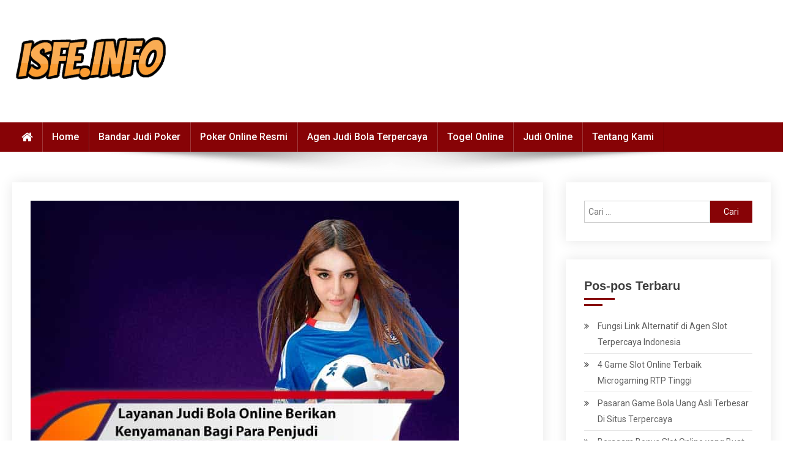

--- FILE ---
content_type: text/html; charset=UTF-8
request_url: https://isfe.info/layanan-judi-bola-online-berikan-kenyamanan-bagi-para-penjudi/
body_size: 11975
content:
<!doctype html>
<html lang="id" prefix="og: https://ogp.me/ns#">
<head>
<meta charset="UTF-8">
<meta name="viewport" content="width=device-width, initial-scale=1">
<link rel="profile" href="http://gmpg.org/xfn/11">


<!-- Optimasi Mesin Pencari oleh Rank Math - https://rankmath.com/ -->
<title>Layanan Judi Bola Online Berikan Kenyamanan Bagi Para Penjudi</title>
<meta name="description" content="Saat Anda berjudi secara online bisa mendapatkan beragam keuntungan salah satunya adalah dari segi layanan judi bola online membuat perjudian lebih nyaman."/>
<meta name="robots" content="follow, index, max-snippet:-1, max-video-preview:-1, max-image-preview:large"/>
<link rel="canonical" href="https://isfe.info/layanan-judi-bola-online-berikan-kenyamanan-bagi-para-penjudi/" />
<meta property="og:locale" content="id_ID" />
<meta property="og:type" content="article" />
<meta property="og:title" content="Layanan Judi Bola Online Berikan Kenyamanan Bagi Para Penjudi" />
<meta property="og:description" content="Saat Anda berjudi secara online bisa mendapatkan beragam keuntungan salah satunya adalah dari segi layanan judi bola online membuat perjudian lebih nyaman." />
<meta property="og:url" content="https://isfe.info/layanan-judi-bola-online-berikan-kenyamanan-bagi-para-penjudi/" />
<meta property="article:tag" content="agenbola" />
<meta property="article:tag" content="agenjudi" />
<meta property="article:tag" content="bandarbola" />
<meta property="article:tag" content="bandarjudi" />
<meta property="article:tag" content="bet" />
<meta property="article:tag" content="bhfyp" />
<meta property="article:tag" content="bola" />
<meta property="article:tag" content="i jadwalbola" />
<meta property="article:tag" content="jud" />
<meta property="article:tag" content="judibola" />
<meta property="article:tag" content="judibolaonline" />
<meta property="article:tag" content="judionline" />
<meta property="article:tag" content="livecasino" />
<meta property="article:tag" content="mixparlay" />
<meta property="article:tag" content="mixparlaytips" />
<meta property="article:tag" content="mixparlaywin" />
<meta property="article:tag" content="parlay" />
<meta property="article:tag" content="parlaywin" />
<meta property="article:tag" content="poker" />
<meta property="article:tag" content="pokeronline" />
<meta property="article:tag" content="prediksibola" />
<meta property="article:tag" content="prediksiparlay" />
<meta property="article:tag" content="sbobet" />
<meta property="article:tag" content="situsjudi" />
<meta property="article:tag" content="situsjudionline" />
<meta property="article:tag" content="slotonline" />
<meta property="article:tag" content="taruhanbola" />
<meta property="article:tag" content="tipster" />
<meta property="article:tag" content="tipsterbola" />
<meta property="article:tag" content="togel" />
<meta property="article:section" content="Agen Judi Bola Terpercaya" />
<meta property="og:updated_time" content="2022-04-15T08:02:55+00:00" />
<meta property="og:image" content="https://isfe.info/wp-content/uploads/4-5-Layanan-Judi-Bola-Online-Berikan-Kenyamanan-Bagi-Para-Penjudi.jpg" />
<meta property="og:image:secure_url" content="https://isfe.info/wp-content/uploads/4-5-Layanan-Judi-Bola-Online-Berikan-Kenyamanan-Bagi-Para-Penjudi.jpg" />
<meta property="og:image:width" content="700" />
<meta property="og:image:height" content="500" />
<meta property="og:image:alt" content="Layanan judi bola online" />
<meta property="og:image:type" content="image/jpeg" />
<meta property="article:published_time" content="2022-03-12T07:40:24+00:00" />
<meta property="article:modified_time" content="2022-04-15T08:02:55+00:00" />
<meta name="twitter:card" content="summary_large_image" />
<meta name="twitter:title" content="Layanan Judi Bola Online Berikan Kenyamanan Bagi Para Penjudi" />
<meta name="twitter:description" content="Saat Anda berjudi secara online bisa mendapatkan beragam keuntungan salah satunya adalah dari segi layanan judi bola online membuat perjudian lebih nyaman." />
<meta name="twitter:image" content="https://isfe.info/wp-content/uploads/4-5-Layanan-Judi-Bola-Online-Berikan-Kenyamanan-Bagi-Para-Penjudi.jpg" />
<meta name="twitter:label1" content="Ditulis oleh" />
<meta name="twitter:data1" content="dominogila" />
<meta name="twitter:label2" content="Waktunya membaca" />
<meta name="twitter:data2" content="2 menit" />
<script type="application/ld+json" class="rank-math-schema">{"@context":"https://schema.org","@graph":[{"@type":"Organization","@id":"https://isfe.info/#organization","name":"Bandar Judi Poker Online Resmi Indonesia Terpercaya","logo":{"@type":"ImageObject","@id":"https://isfe.info/#logo","url":"https://isfe.info/wp-content/uploads/2019/09/1-150x106.png","contentUrl":"https://isfe.info/wp-content/uploads/2019/09/1-150x106.png","inLanguage":"id"}},{"@type":"WebSite","@id":"https://isfe.info/#website","url":"https://isfe.info","publisher":{"@id":"https://isfe.info/#organization"},"inLanguage":"id"},{"@type":"ImageObject","@id":"https://isfe.info/wp-content/uploads/4-5-Layanan-Judi-Bola-Online-Berikan-Kenyamanan-Bagi-Para-Penjudi.jpg","url":"https://isfe.info/wp-content/uploads/4-5-Layanan-Judi-Bola-Online-Berikan-Kenyamanan-Bagi-Para-Penjudi.jpg","width":"700","height":"500","inLanguage":"id"},{"@type":"WebPage","@id":"https://isfe.info/layanan-judi-bola-online-berikan-kenyamanan-bagi-para-penjudi/#webpage","url":"https://isfe.info/layanan-judi-bola-online-berikan-kenyamanan-bagi-para-penjudi/","name":"Layanan Judi Bola Online Berikan Kenyamanan Bagi Para Penjudi","datePublished":"2022-03-12T07:40:24+00:00","dateModified":"2022-04-15T08:02:55+00:00","isPartOf":{"@id":"https://isfe.info/#website"},"primaryImageOfPage":{"@id":"https://isfe.info/wp-content/uploads/4-5-Layanan-Judi-Bola-Online-Berikan-Kenyamanan-Bagi-Para-Penjudi.jpg"},"inLanguage":"id"},{"@type":"Person","@id":"https://isfe.info/author/dominogila/","name":"dominogila","url":"https://isfe.info/author/dominogila/","image":{"@type":"ImageObject","@id":"https://secure.gravatar.com/avatar/c3d267e710efa3a8bebfef25f5e6c462?s=96&amp;d=mm&amp;r=g","url":"https://secure.gravatar.com/avatar/c3d267e710efa3a8bebfef25f5e6c462?s=96&amp;d=mm&amp;r=g","caption":"dominogila","inLanguage":"id"},"worksFor":{"@id":"https://isfe.info/#organization"}},{"@type":"BlogPosting","headline":"Layanan Judi Bola Online Berikan Kenyamanan Bagi Para Penjudi","keywords":"Layanan judi bola online","datePublished":"2022-03-12T07:40:24+00:00","dateModified":"2022-04-15T08:02:55+00:00","author":{"@id":"https://isfe.info/author/dominogila/","name":"dominogila"},"publisher":{"@id":"https://isfe.info/#organization"},"description":"Saat Anda berjudi secara online bisa mendapatkan beragam keuntungan salah satunya adalah dari segi layanan judi bola online membuat perjudian lebih nyaman.","name":"Layanan Judi Bola Online Berikan Kenyamanan Bagi Para Penjudi","@id":"https://isfe.info/layanan-judi-bola-online-berikan-kenyamanan-bagi-para-penjudi/#richSnippet","isPartOf":{"@id":"https://isfe.info/layanan-judi-bola-online-berikan-kenyamanan-bagi-para-penjudi/#webpage"},"image":{"@id":"https://isfe.info/wp-content/uploads/4-5-Layanan-Judi-Bola-Online-Berikan-Kenyamanan-Bagi-Para-Penjudi.jpg"},"inLanguage":"id","mainEntityOfPage":{"@id":"https://isfe.info/layanan-judi-bola-online-berikan-kenyamanan-bagi-para-penjudi/#webpage"}}]}</script>
<!-- /Plugin WordPress Rank Math SEO -->

<link rel="amphtml" href="https://isfe.info/layanan-judi-bola-online-berikan-kenyamanan-bagi-para-penjudi/amp/" /><meta name="generator" content="AMP for WP 1.1.11"/><link rel='dns-prefetch' href='//widgetlogic.org' />
<link rel='dns-prefetch' href='//static.addtoany.com' />
<link rel='dns-prefetch' href='//fonts.googleapis.com' />
<script type="text/javascript">
/* <![CDATA[ */
window._wpemojiSettings = {"baseUrl":"https:\/\/s.w.org\/images\/core\/emoji\/15.0.3\/72x72\/","ext":".png","svgUrl":"https:\/\/s.w.org\/images\/core\/emoji\/15.0.3\/svg\/","svgExt":".svg","source":{"concatemoji":"https:\/\/isfe.info\/wp-includes\/js\/wp-emoji-release.min.js?ver=6f7861013ae61b965d7d683c2c21e85f"}};
/*! This file is auto-generated */
!function(i,n){var o,s,e;function c(e){try{var t={supportTests:e,timestamp:(new Date).valueOf()};sessionStorage.setItem(o,JSON.stringify(t))}catch(e){}}function p(e,t,n){e.clearRect(0,0,e.canvas.width,e.canvas.height),e.fillText(t,0,0);var t=new Uint32Array(e.getImageData(0,0,e.canvas.width,e.canvas.height).data),r=(e.clearRect(0,0,e.canvas.width,e.canvas.height),e.fillText(n,0,0),new Uint32Array(e.getImageData(0,0,e.canvas.width,e.canvas.height).data));return t.every(function(e,t){return e===r[t]})}function u(e,t,n){switch(t){case"flag":return n(e,"\ud83c\udff3\ufe0f\u200d\u26a7\ufe0f","\ud83c\udff3\ufe0f\u200b\u26a7\ufe0f")?!1:!n(e,"\ud83c\uddfa\ud83c\uddf3","\ud83c\uddfa\u200b\ud83c\uddf3")&&!n(e,"\ud83c\udff4\udb40\udc67\udb40\udc62\udb40\udc65\udb40\udc6e\udb40\udc67\udb40\udc7f","\ud83c\udff4\u200b\udb40\udc67\u200b\udb40\udc62\u200b\udb40\udc65\u200b\udb40\udc6e\u200b\udb40\udc67\u200b\udb40\udc7f");case"emoji":return!n(e,"\ud83d\udc26\u200d\u2b1b","\ud83d\udc26\u200b\u2b1b")}return!1}function f(e,t,n){var r="undefined"!=typeof WorkerGlobalScope&&self instanceof WorkerGlobalScope?new OffscreenCanvas(300,150):i.createElement("canvas"),a=r.getContext("2d",{willReadFrequently:!0}),o=(a.textBaseline="top",a.font="600 32px Arial",{});return e.forEach(function(e){o[e]=t(a,e,n)}),o}function t(e){var t=i.createElement("script");t.src=e,t.defer=!0,i.head.appendChild(t)}"undefined"!=typeof Promise&&(o="wpEmojiSettingsSupports",s=["flag","emoji"],n.supports={everything:!0,everythingExceptFlag:!0},e=new Promise(function(e){i.addEventListener("DOMContentLoaded",e,{once:!0})}),new Promise(function(t){var n=function(){try{var e=JSON.parse(sessionStorage.getItem(o));if("object"==typeof e&&"number"==typeof e.timestamp&&(new Date).valueOf()<e.timestamp+604800&&"object"==typeof e.supportTests)return e.supportTests}catch(e){}return null}();if(!n){if("undefined"!=typeof Worker&&"undefined"!=typeof OffscreenCanvas&&"undefined"!=typeof URL&&URL.createObjectURL&&"undefined"!=typeof Blob)try{var e="postMessage("+f.toString()+"("+[JSON.stringify(s),u.toString(),p.toString()].join(",")+"));",r=new Blob([e],{type:"text/javascript"}),a=new Worker(URL.createObjectURL(r),{name:"wpTestEmojiSupports"});return void(a.onmessage=function(e){c(n=e.data),a.terminate(),t(n)})}catch(e){}c(n=f(s,u,p))}t(n)}).then(function(e){for(var t in e)n.supports[t]=e[t],n.supports.everything=n.supports.everything&&n.supports[t],"flag"!==t&&(n.supports.everythingExceptFlag=n.supports.everythingExceptFlag&&n.supports[t]);n.supports.everythingExceptFlag=n.supports.everythingExceptFlag&&!n.supports.flag,n.DOMReady=!1,n.readyCallback=function(){n.DOMReady=!0}}).then(function(){return e}).then(function(){var e;n.supports.everything||(n.readyCallback(),(e=n.source||{}).concatemoji?t(e.concatemoji):e.wpemoji&&e.twemoji&&(t(e.twemoji),t(e.wpemoji)))}))}((window,document),window._wpemojiSettings);
/* ]]> */
</script>
<style id='wp-emoji-styles-inline-css' type='text/css'>

	img.wp-smiley, img.emoji {
		display: inline !important;
		border: none !important;
		box-shadow: none !important;
		height: 1em !important;
		width: 1em !important;
		margin: 0 0.07em !important;
		vertical-align: -0.1em !important;
		background: none !important;
		padding: 0 !important;
	}
</style>
<link rel='stylesheet' id='wp-block-library-css' href='https://isfe.info/wp-includes/css/dist/block-library/style.min.css?ver=6f7861013ae61b965d7d683c2c21e85f' type='text/css' media='all' />
<link rel='stylesheet' id='block-widget-css' href='https://isfe.info/wp-content/plugins/widget-logic/block_widget/css/widget.css?ver=1768289843' type='text/css' media='all' />
<style id='classic-theme-styles-inline-css' type='text/css'>
/*! This file is auto-generated */
.wp-block-button__link{color:#fff;background-color:#32373c;border-radius:9999px;box-shadow:none;text-decoration:none;padding:calc(.667em + 2px) calc(1.333em + 2px);font-size:1.125em}.wp-block-file__button{background:#32373c;color:#fff;text-decoration:none}
</style>
<style id='global-styles-inline-css' type='text/css'>
:root{--wp--preset--aspect-ratio--square: 1;--wp--preset--aspect-ratio--4-3: 4/3;--wp--preset--aspect-ratio--3-4: 3/4;--wp--preset--aspect-ratio--3-2: 3/2;--wp--preset--aspect-ratio--2-3: 2/3;--wp--preset--aspect-ratio--16-9: 16/9;--wp--preset--aspect-ratio--9-16: 9/16;--wp--preset--color--black: #000000;--wp--preset--color--cyan-bluish-gray: #abb8c3;--wp--preset--color--white: #ffffff;--wp--preset--color--pale-pink: #f78da7;--wp--preset--color--vivid-red: #cf2e2e;--wp--preset--color--luminous-vivid-orange: #ff6900;--wp--preset--color--luminous-vivid-amber: #fcb900;--wp--preset--color--light-green-cyan: #7bdcb5;--wp--preset--color--vivid-green-cyan: #00d084;--wp--preset--color--pale-cyan-blue: #8ed1fc;--wp--preset--color--vivid-cyan-blue: #0693e3;--wp--preset--color--vivid-purple: #9b51e0;--wp--preset--gradient--vivid-cyan-blue-to-vivid-purple: linear-gradient(135deg,rgba(6,147,227,1) 0%,rgb(155,81,224) 100%);--wp--preset--gradient--light-green-cyan-to-vivid-green-cyan: linear-gradient(135deg,rgb(122,220,180) 0%,rgb(0,208,130) 100%);--wp--preset--gradient--luminous-vivid-amber-to-luminous-vivid-orange: linear-gradient(135deg,rgba(252,185,0,1) 0%,rgba(255,105,0,1) 100%);--wp--preset--gradient--luminous-vivid-orange-to-vivid-red: linear-gradient(135deg,rgba(255,105,0,1) 0%,rgb(207,46,46) 100%);--wp--preset--gradient--very-light-gray-to-cyan-bluish-gray: linear-gradient(135deg,rgb(238,238,238) 0%,rgb(169,184,195) 100%);--wp--preset--gradient--cool-to-warm-spectrum: linear-gradient(135deg,rgb(74,234,220) 0%,rgb(151,120,209) 20%,rgb(207,42,186) 40%,rgb(238,44,130) 60%,rgb(251,105,98) 80%,rgb(254,248,76) 100%);--wp--preset--gradient--blush-light-purple: linear-gradient(135deg,rgb(255,206,236) 0%,rgb(152,150,240) 100%);--wp--preset--gradient--blush-bordeaux: linear-gradient(135deg,rgb(254,205,165) 0%,rgb(254,45,45) 50%,rgb(107,0,62) 100%);--wp--preset--gradient--luminous-dusk: linear-gradient(135deg,rgb(255,203,112) 0%,rgb(199,81,192) 50%,rgb(65,88,208) 100%);--wp--preset--gradient--pale-ocean: linear-gradient(135deg,rgb(255,245,203) 0%,rgb(182,227,212) 50%,rgb(51,167,181) 100%);--wp--preset--gradient--electric-grass: linear-gradient(135deg,rgb(202,248,128) 0%,rgb(113,206,126) 100%);--wp--preset--gradient--midnight: linear-gradient(135deg,rgb(2,3,129) 0%,rgb(40,116,252) 100%);--wp--preset--font-size--small: 13px;--wp--preset--font-size--medium: 20px;--wp--preset--font-size--large: 36px;--wp--preset--font-size--x-large: 42px;--wp--preset--spacing--20: 0.44rem;--wp--preset--spacing--30: 0.67rem;--wp--preset--spacing--40: 1rem;--wp--preset--spacing--50: 1.5rem;--wp--preset--spacing--60: 2.25rem;--wp--preset--spacing--70: 3.38rem;--wp--preset--spacing--80: 5.06rem;--wp--preset--shadow--natural: 6px 6px 9px rgba(0, 0, 0, 0.2);--wp--preset--shadow--deep: 12px 12px 50px rgba(0, 0, 0, 0.4);--wp--preset--shadow--sharp: 6px 6px 0px rgba(0, 0, 0, 0.2);--wp--preset--shadow--outlined: 6px 6px 0px -3px rgba(255, 255, 255, 1), 6px 6px rgba(0, 0, 0, 1);--wp--preset--shadow--crisp: 6px 6px 0px rgba(0, 0, 0, 1);}:where(.is-layout-flex){gap: 0.5em;}:where(.is-layout-grid){gap: 0.5em;}body .is-layout-flex{display: flex;}.is-layout-flex{flex-wrap: wrap;align-items: center;}.is-layout-flex > :is(*, div){margin: 0;}body .is-layout-grid{display: grid;}.is-layout-grid > :is(*, div){margin: 0;}:where(.wp-block-columns.is-layout-flex){gap: 2em;}:where(.wp-block-columns.is-layout-grid){gap: 2em;}:where(.wp-block-post-template.is-layout-flex){gap: 1.25em;}:where(.wp-block-post-template.is-layout-grid){gap: 1.25em;}.has-black-color{color: var(--wp--preset--color--black) !important;}.has-cyan-bluish-gray-color{color: var(--wp--preset--color--cyan-bluish-gray) !important;}.has-white-color{color: var(--wp--preset--color--white) !important;}.has-pale-pink-color{color: var(--wp--preset--color--pale-pink) !important;}.has-vivid-red-color{color: var(--wp--preset--color--vivid-red) !important;}.has-luminous-vivid-orange-color{color: var(--wp--preset--color--luminous-vivid-orange) !important;}.has-luminous-vivid-amber-color{color: var(--wp--preset--color--luminous-vivid-amber) !important;}.has-light-green-cyan-color{color: var(--wp--preset--color--light-green-cyan) !important;}.has-vivid-green-cyan-color{color: var(--wp--preset--color--vivid-green-cyan) !important;}.has-pale-cyan-blue-color{color: var(--wp--preset--color--pale-cyan-blue) !important;}.has-vivid-cyan-blue-color{color: var(--wp--preset--color--vivid-cyan-blue) !important;}.has-vivid-purple-color{color: var(--wp--preset--color--vivid-purple) !important;}.has-black-background-color{background-color: var(--wp--preset--color--black) !important;}.has-cyan-bluish-gray-background-color{background-color: var(--wp--preset--color--cyan-bluish-gray) !important;}.has-white-background-color{background-color: var(--wp--preset--color--white) !important;}.has-pale-pink-background-color{background-color: var(--wp--preset--color--pale-pink) !important;}.has-vivid-red-background-color{background-color: var(--wp--preset--color--vivid-red) !important;}.has-luminous-vivid-orange-background-color{background-color: var(--wp--preset--color--luminous-vivid-orange) !important;}.has-luminous-vivid-amber-background-color{background-color: var(--wp--preset--color--luminous-vivid-amber) !important;}.has-light-green-cyan-background-color{background-color: var(--wp--preset--color--light-green-cyan) !important;}.has-vivid-green-cyan-background-color{background-color: var(--wp--preset--color--vivid-green-cyan) !important;}.has-pale-cyan-blue-background-color{background-color: var(--wp--preset--color--pale-cyan-blue) !important;}.has-vivid-cyan-blue-background-color{background-color: var(--wp--preset--color--vivid-cyan-blue) !important;}.has-vivid-purple-background-color{background-color: var(--wp--preset--color--vivid-purple) !important;}.has-black-border-color{border-color: var(--wp--preset--color--black) !important;}.has-cyan-bluish-gray-border-color{border-color: var(--wp--preset--color--cyan-bluish-gray) !important;}.has-white-border-color{border-color: var(--wp--preset--color--white) !important;}.has-pale-pink-border-color{border-color: var(--wp--preset--color--pale-pink) !important;}.has-vivid-red-border-color{border-color: var(--wp--preset--color--vivid-red) !important;}.has-luminous-vivid-orange-border-color{border-color: var(--wp--preset--color--luminous-vivid-orange) !important;}.has-luminous-vivid-amber-border-color{border-color: var(--wp--preset--color--luminous-vivid-amber) !important;}.has-light-green-cyan-border-color{border-color: var(--wp--preset--color--light-green-cyan) !important;}.has-vivid-green-cyan-border-color{border-color: var(--wp--preset--color--vivid-green-cyan) !important;}.has-pale-cyan-blue-border-color{border-color: var(--wp--preset--color--pale-cyan-blue) !important;}.has-vivid-cyan-blue-border-color{border-color: var(--wp--preset--color--vivid-cyan-blue) !important;}.has-vivid-purple-border-color{border-color: var(--wp--preset--color--vivid-purple) !important;}.has-vivid-cyan-blue-to-vivid-purple-gradient-background{background: var(--wp--preset--gradient--vivid-cyan-blue-to-vivid-purple) !important;}.has-light-green-cyan-to-vivid-green-cyan-gradient-background{background: var(--wp--preset--gradient--light-green-cyan-to-vivid-green-cyan) !important;}.has-luminous-vivid-amber-to-luminous-vivid-orange-gradient-background{background: var(--wp--preset--gradient--luminous-vivid-amber-to-luminous-vivid-orange) !important;}.has-luminous-vivid-orange-to-vivid-red-gradient-background{background: var(--wp--preset--gradient--luminous-vivid-orange-to-vivid-red) !important;}.has-very-light-gray-to-cyan-bluish-gray-gradient-background{background: var(--wp--preset--gradient--very-light-gray-to-cyan-bluish-gray) !important;}.has-cool-to-warm-spectrum-gradient-background{background: var(--wp--preset--gradient--cool-to-warm-spectrum) !important;}.has-blush-light-purple-gradient-background{background: var(--wp--preset--gradient--blush-light-purple) !important;}.has-blush-bordeaux-gradient-background{background: var(--wp--preset--gradient--blush-bordeaux) !important;}.has-luminous-dusk-gradient-background{background: var(--wp--preset--gradient--luminous-dusk) !important;}.has-pale-ocean-gradient-background{background: var(--wp--preset--gradient--pale-ocean) !important;}.has-electric-grass-gradient-background{background: var(--wp--preset--gradient--electric-grass) !important;}.has-midnight-gradient-background{background: var(--wp--preset--gradient--midnight) !important;}.has-small-font-size{font-size: var(--wp--preset--font-size--small) !important;}.has-medium-font-size{font-size: var(--wp--preset--font-size--medium) !important;}.has-large-font-size{font-size: var(--wp--preset--font-size--large) !important;}.has-x-large-font-size{font-size: var(--wp--preset--font-size--x-large) !important;}
:where(.wp-block-post-template.is-layout-flex){gap: 1.25em;}:where(.wp-block-post-template.is-layout-grid){gap: 1.25em;}
:where(.wp-block-columns.is-layout-flex){gap: 2em;}:where(.wp-block-columns.is-layout-grid){gap: 2em;}
:root :where(.wp-block-pullquote){font-size: 1.5em;line-height: 1.6;}
</style>
<link rel='stylesheet' id='toocheke-companion-likes-css' href='https://isfe.info/wp-content/plugins/toocheke-companion/css/toocheke-likes.css?ver=6f7861013ae61b965d7d683c2c21e85f' type='text/css' media='all' />
<link rel='stylesheet' id='toocheke-font-awesome-css' href='https://isfe.info/wp-content/plugins/toocheke-companion/fonts/font-awesome/css/all.min.css?ver=6f7861013ae61b965d7d683c2c21e85f' type='text/css' media='all' />
<link rel='stylesheet' id='toocheke-universal-styles-css' href='https://isfe.info/wp-content/plugins/toocheke-companion/css/universal.css?ver=1.192' type='text/css' media='all' />
<link rel='stylesheet' id='toocheke-manga-styles-css' href='https://isfe.info/wp-content/plugins/toocheke-companion/css/manga.css?ver=1.192' type='text/css' media='all' />
<link rel='stylesheet' id='news-portal-elementrix-fonts-css' href='https://fonts.googleapis.com/css?family=Heebo%3A400%2C500%2C700%7CRoboto%3A300%2C400%2C400i%2C500%2C700&#038;subset=latin%2Clatin-ext' type='text/css' media='all' />
<link rel='stylesheet' id='font-awesome-css' href='https://isfe.info/wp-content/themes/news-portal-elementrix/assets/library/font-awesome/css/font-awesome.min.css?ver=4.7.0' type='text/css' media='all' />
<link rel='stylesheet' id='news-portal-style-css' href='https://isfe.info/wp-content/themes/news-portal-elementrix/style.css?ver=1.0.3' type='text/css' media='all' />
<link rel='stylesheet' id='news-portal-responsive-style-css' href='https://isfe.info/wp-content/themes/news-portal-elementrix/assets/css/npe-responsive.css?ver=1.0.3' type='text/css' media='all' />
<link rel='stylesheet' id='addtoany-css' href='https://isfe.info/wp-content/plugins/add-to-any/addtoany.min.css?ver=1.16' type='text/css' media='all' />
<script type="text/javascript" id="addtoany-core-js-before">
/* <![CDATA[ */
window.a2a_config=window.a2a_config||{};a2a_config.callbacks=[];a2a_config.overlays=[];a2a_config.templates={};a2a_localize = {
	Share: "Share",
	Save: "Save",
	Subscribe: "Subscribe",
	Email: "Email",
	Bookmark: "Bookmark",
	ShowAll: "Show all",
	ShowLess: "Show less",
	FindServices: "Find service(s)",
	FindAnyServiceToAddTo: "Instantly find any service to add to",
	PoweredBy: "Powered by",
	ShareViaEmail: "Share via email",
	SubscribeViaEmail: "Subscribe via email",
	BookmarkInYourBrowser: "Bookmark in your browser",
	BookmarkInstructions: "Press Ctrl+D or \u2318+D to bookmark this page",
	AddToYourFavorites: "Add to your favorites",
	SendFromWebOrProgram: "Send from any email address or email program",
	EmailProgram: "Email program",
	More: "More&#8230;",
	ThanksForSharing: "Thanks for sharing!",
	ThanksForFollowing: "Thanks for following!"
};
/* ]]> */
</script>
<script type="text/javascript" defer src="https://static.addtoany.com/menu/page.js" id="addtoany-core-js"></script>
<script type="text/javascript" src="https://isfe.info/wp-includes/js/jquery/jquery.min.js?ver=3.7.1" id="jquery-core-js"></script>
<script type="text/javascript" src="https://isfe.info/wp-includes/js/jquery/jquery-migrate.min.js?ver=3.4.1" id="jquery-migrate-js"></script>
<script type="text/javascript" defer src="https://isfe.info/wp-content/plugins/add-to-any/addtoany.min.js?ver=1.1" id="addtoany-jquery-js"></script>
<link rel="https://api.w.org/" href="https://isfe.info/wp-json/" /><link rel="alternate" title="JSON" type="application/json" href="https://isfe.info/wp-json/wp/v2/posts/172" /><link rel="EditURI" type="application/rsd+xml" title="RSD" href="https://isfe.info/xmlrpc.php?rsd" />

<link rel='shortlink' href='https://isfe.info/?p=172' />
<link rel="alternate" title="oEmbed (JSON)" type="application/json+oembed" href="https://isfe.info/wp-json/oembed/1.0/embed?url=https%3A%2F%2Fisfe.info%2Flayanan-judi-bola-online-berikan-kenyamanan-bagi-para-penjudi%2F" />
<link rel="alternate" title="oEmbed (XML)" type="text/xml+oembed" href="https://isfe.info/wp-json/oembed/1.0/embed?url=https%3A%2F%2Fisfe.info%2Flayanan-judi-bola-online-berikan-kenyamanan-bagi-para-penjudi%2F&#038;format=xml" />
<link rel="icon" href="https://isfe.info/wp-content/uploads/2019/10/cropped-panduan-32x32.png" sizes="32x32" />
<link rel="icon" href="https://isfe.info/wp-content/uploads/2019/10/cropped-panduan-192x192.png" sizes="192x192" />
<link rel="apple-touch-icon" href="https://isfe.info/wp-content/uploads/2019/10/cropped-panduan-180x180.png" />
<meta name="msapplication-TileImage" content="https://isfe.info/wp-content/uploads/2019/10/cropped-panduan-270x270.png" />
<!--News Portal Elementrix CSS -->
<style type="text/css">
.category-button.np-cat-22 a{background:#870306}.category-button.np-cat-22 a:hover{background:#550000}.np-block-title .np-cat-22{color:#870306}.category-button.np-cat-5 a{background:#870306}.category-button.np-cat-5 a:hover{background:#550000}.np-block-title .np-cat-5{color:#870306}.category-button.np-cat-45 a{background:#870306}.category-button.np-cat-45 a:hover{background:#550000}.np-block-title .np-cat-45{color:#870306}.category-button.np-cat-6 a{background:#870306}.category-button.np-cat-6 a:hover{background:#550000}.np-block-title .np-cat-6{color:#870306}.category-button.np-cat-107 a{background:#870306}.category-button.np-cat-107 a:hover{background:#550000}.np-block-title .np-cat-107{color:#870306}.category-button.np-cat-38 a{background:#870306}.category-button.np-cat-38 a:hover{background:#550000}.np-block-title .np-cat-38{color:#870306}.category-button.np-cat-1 a{background:#870306}.category-button.np-cat-1 a:hover{background:#550000}.np-block-title .np-cat-1{color:#870306}.navigation .nav-links a,.bttn,button,input[type='button'],input[type='reset'],input[type='submit'],.navigation .nav-links a:hover,.bttn:hover,button,input[type='button']:hover,input[type='reset']:hover,input[type='submit']:hover,.widget_search .search-submit,.edit-link .post-edit-link,.reply .comment-reply-link,.np-top-header-wrap,.np-header-menu-wrapper,#site-navigation ul.sub-menu,#site-navigation ul.children,.np-header-menu-wrapper::before,.np-header-menu-wrapper::after,.np-header-search-wrapper .search-form-main .search-submit,.widget-title::before,.np-related-title:before,.widget_block .wp-block-group__inner-container>h1:before,.widget_block .wp-block-group__inner-container>h2:before,.widget_block .wp-block-group__inner-container>h3:before,.widget_block .wp-block-group__inner-container>h4:before,.widget_block .wp-block-group__inner-container>h5:before,.widget_block .wp-block-group__inner-container>h6:before,.wp-block-search__label:before,.widget-title::after,.np-related-title:after,.widget_block .wp-block-group__inner-container>h1:after,.widget_block .wp-block-group__inner-container>h2:after,.widget_block .wp-block-group__inner-container>h3:after,.widget_block .wp-block-group__inner-container>h4:after,.widget_block .wp-block-group__inner-container>h5:after,.widget_block .wp-block-group__inner-container>h6:after,.wp-block-search__label:after,.np-archive-more .np-button:hover,.error404 .page-title,#np-scrollup,div.wpforms-container-full .wpforms-form input[type='submit'],div.wpforms-container-full .wpforms-form button[type='submit'],div.wpforms-container-full .wpforms-form .wpforms-page-button,div.wpforms-container-full .wpforms-form input[type='submit']:hover,div.wpforms-container-full .wpforms-form button[type='submit']:hover,div.wpforms-container-full .wpforms-form .wpforms-page-button:hover,.cvmm-block-title::before,.cvmm-block-title::after,.widget_tag_cloud .tagcloud a:hover,.widget.widget_tag_cloud a:hover{background:#870306}
.home .np-home-icon a,.np-home-icon a:hover,#site-navigation ul li:hover > a,#site-navigation ul li.current-menu-item > a,#site-navigation ul li.current_page_item > a,#site-navigation ul li.current-menu-ancestor > a,#site-navigation ul li.focus > a,.live-button-wrap a{background:#FFD600}
a,a:hover,a:focus,a:active,.widget a:hover,.widget a:hover::before,.widget li:hover::before,.entry-footer a:hover,.comment-author .fn .url:hover,#cancel-comment-reply-link,#cancel-comment-reply-link:before,.logged-in-as a,#top-footer .widget a:hover,#top-footer .widget a:hover:before,#top-footer .widget li:hover:before,#footer-navigation ul li a:hover,.np-post-meta span:hover,.np-post-meta span a:hover,.np-post-title.small-size a:hover,.entry-title a:hover,.entry-meta span a:hover,.entry-meta span:hover{color:#870306}
.navigation .nav-links a,.bttn,button,input[type='button'],input[type='reset'],input[type='submit'],.widget_search .search-submit,.np-archive-more .np-button:hover,.widget_tag_cloud .tagcloud a:hover,.widget.widget_tag_cloud a:hover{border-color:#870306}
.comment-list .comment-body,.np-header-search-wrapper .search-form-main{border-top-color:#870306}
.np-header-search-wrapper .search-form-main:before{border-bottom-color:#870306}
@media (max-width:768px){#site-navigation,.main-small-navigation li.current-menu-item > .sub-toggle i{background:#870306 !important}}
.site-title,.site-description{position:absolute;clip:rect(1px,1px,1px,1px)}
</style></head>

<body class="post-template-default single single-post postid-172 single-format-standard wp-custom-logo right-sidebar fullwidth_layout">


<div id="page" class="site">

	<a class="skip-link screen-reader-text" href="#content">Skip to content</a>

	<header id="masthead" class="site-header" role="banner"><div class="np-logo-section-wrapper  " ><div class="mt-container">		<div class="site-branding">

			<a href="https://isfe.info/" class="custom-logo-link" rel="home"><img width="259" height="106" src="https://isfe.info/wp-content/uploads/2019/09/1.png" class="custom-logo" alt="Bandar Judi Poker Online Resmi Indonesia Terpercaya" decoding="async" /></a>
							<p class="site-title"><a href="https://isfe.info/" rel="home">Bandar Judi Poker Online Resmi Indonesia Terpercaya</a></p>
						
		</div><!-- .site-branding -->
		<div class="np-header-ads-area">
					</div><!-- .np-header-ads-area -->
</div><!-- .mt-container --></div><!-- .np-logo-section-wrapper -->		<div id="np-menu-wrap" class="np-header-menu-wrapper">
			<div class="np-header-menu-block-wrap">
				<div class="mt-container">
												<div class="np-home-icon">
								<a href="https://isfe.info/" rel="home"> <i class="fa fa-home"> </i> </a>
							</div><!-- .np-home-icon -->
										<div class="mt-header-menu-wrap">
						<a href="javascript:void(0)" class="menu-toggle hide"><i class="fa fa-navicon"> </i> </a>
						<nav id="site-navigation" class="main-navigation" role="navigation">
							<div class="menu-menu-1-container"><ul id="primary-menu" class="menu"><li id="menu-item-23" class="menu-item menu-item-type-custom menu-item-object-custom menu-item-home menu-item-23"><a href="http://isfe.info/">Home</a></li>
<li id="menu-item-32" class="menu-item menu-item-type-taxonomy menu-item-object-category menu-item-32"><a href="https://isfe.info/category/bandar-judi-poker/">Bandar Judi Poker</a></li>
<li id="menu-item-33" class="menu-item menu-item-type-taxonomy menu-item-object-category menu-item-33"><a href="https://isfe.info/category/poker-online-resmi/">Poker Online Resmi</a></li>
<li id="menu-item-114" class="menu-item menu-item-type-taxonomy menu-item-object-category current-post-ancestor current-menu-parent current-post-parent menu-item-114"><a href="https://isfe.info/category/agen-judi-bola-terpercaya/">Agen Judi Bola Terpercaya</a></li>
<li id="menu-item-140" class="menu-item menu-item-type-taxonomy menu-item-object-category menu-item-140"><a href="https://isfe.info/category/togel-online/">Togel Online</a></li>
<li id="menu-item-151" class="menu-item menu-item-type-taxonomy menu-item-object-category menu-item-151"><a href="https://isfe.info/category/judi-online/">Judi Online</a></li>
<li id="menu-item-31" class="menu-item menu-item-type-post_type menu-item-object-page menu-item-31"><a href="https://isfe.info/tentang-kami/">Tentang Kami</a></li>
</ul></div>						</nav><!-- #site-navigation -->
					</div><!-- .mt-header-menu-wrap -->
					<div class="mt-search-live-wrapper">
											</div>
				</div>
			</div>
		</div><!-- .np-header-menu-wrapper -->
</header><!-- .site-header -->
	<div id="content" class="site-content">
		<div class="mt-container">
<div class="mt-single-content-wrapper">

	<div id="primary" class="content-area">
		<main id="main" class="site-main" role="main">

		
<article id="post-172" class="post-172 post type-post status-publish format-standard has-post-thumbnail hentry category-agen-judi-bola-terpercaya tag-agenbola tag-agenjudi tag-bandarbola tag-bandarjudi tag-bet tag-bhfyp tag-bola tag-i-jadwalbola tag-jud tag-judibola tag-judibolaonline tag-judionline tag-livecasino tag-mixparlay tag-mixparlaytips tag-mixparlaywin tag-parlay tag-parlaywin tag-poker tag-pokeronline tag-prediksibola tag-prediksiparlay tag-sbobet tag-situsjudi tag-situsjudionline tag-slotonline tag-taruhanbola tag-tipster tag-tipsterbola tag-togel">

	<div class="np-article-thumb">
		<img width="700" height="500" src="https://isfe.info/wp-content/uploads/4-5-Layanan-Judi-Bola-Online-Berikan-Kenyamanan-Bagi-Para-Penjudi.jpg" class="attachment-full size-full wp-post-image" alt="" decoding="async" fetchpriority="high" srcset="https://isfe.info/wp-content/uploads/4-5-Layanan-Judi-Bola-Online-Berikan-Kenyamanan-Bagi-Para-Penjudi.jpg 700w, https://isfe.info/wp-content/uploads/4-5-Layanan-Judi-Bola-Online-Berikan-Kenyamanan-Bagi-Para-Penjudi-300x214.jpg 300w" sizes="(max-width: 700px) 100vw, 700px" />	</div><!-- .np-article-thumb -->

	<header class="entry-header">
		<h1 class="entry-title">Layanan Judi Bola Online Berikan Kenyamanan Bagi Para Penjudi</h1>		<div class="post-cats-list">
							<span class="category-button np-cat-22"><a href="https://isfe.info/category/agen-judi-bola-terpercaya/">Agen Judi Bola Terpercaya</a></span>
					</div>
		<div class="entry-meta">
			<span class="posted-on"><a href="https://isfe.info/layanan-judi-bola-online-berikan-kenyamanan-bagi-para-penjudi/" rel="bookmark"><time class="entry-date published" datetime="2022-03-12T07:40:24+00:00">Maret 12, 2022</time><time class="updated" datetime="2022-04-15T08:02:55+00:00">April 15, 2022</time></a></span><span class="byline"><span class="author vcard"><a class="url fn n" href="https://isfe.info/author/dominogila/">dominogila</a></span></span>		</div><!-- .entry-meta -->
	</header><!-- .entry-header -->

	<div class="entry-content">
		<p><a href="http://isfe.info/"><strong>Isfe.info</strong></a> &#8211; Saat Anda berjudi pada situ perjudian maka bisa mendapatkan layanan judi bola online yang membuat kegiatan perjudian menjadi lebih nyaman. Terlebih  lagi dibandingkan perjudian di bandar darat layanan perjudian online lebih banyak dan menguntungkan, simak terus!</p>
<p>Di era yang serba canggih seperti sekarang kegiatan perjudian menjadi lebih dipermudah. Para penjudi tidak perlu lagi datang ke bandar darat atau juga agen judi konvesional untuk memasang taruhan, cukup dari rumah saja sudah bisa memulai perjudian.</p>
<p>Kepraktisan dalam berjudi ini bisa di raih ketika Anda berjudi secara online. Untuk memasang taruhan perjudian sepak bola secara online ini Anda hanya perlu mengakses situs perjudian online di internet menggunakan ponsel pintar Anda.</p>
<p>Dengan perjudian secara online ini lebih banyak keuntungan yang bisa penjudi dapatkan ketika berjudi dibandingkan dengan berjudi secara offline. Salah satu keuntungan yang bisa penjudi dapatkan adalah dari segi banyaknya pilihan layanan judi bola online buat penjudi lebih nyaman.</p>
<h2><strong>Beragam Layanan Judi Bola Online Buat Nyaman Penjudi</strong></h2>
<p>Kenyamanan dalam bermain judi merupakan hal penting agar bisa lebih fokus dalam permainan judi. Nah, untuk membuat kegiatan perjudian menjadi lebih nyaman maka layanan ini memiliki peranan penting. Berikut di bawah ini beragam layanan yang bisa penjudi dapatkan.</p>
<p><strong>1. Server Judi 24 Jam</strong></p>
<p>Layanan judi bola online pertama yang bisa penjudi dapatkan adalah server perjudian yang terus aktif hingga 24 jam penuh. Kepuasan dalam berjudi bisa didapatkan ketika berjudi secara online berkat hadirnya pelayanan server judi yang terus aktif setiap harinya.</p>
<p>Server perjudian yang terus aktif ini tentunya dapat membantu penjudi agar bisa bermain judi kapan saja bahkan di malam hari sekalipun. Sehingga perjudian online ini cocok bagi para bettor yang sibuk berkegiatan di siang hari.</p>
<h4><strong>2. Link Alternatif</strong></h4>
<p>Layanan selanjutnya yang bisa penjudi dapatkan adalah link alternatif. Pelayanan profesional ini terbilang sangat membantu para bettor agar kegiatan perjudiant tetap berjalan. Sering kali link utama mengalami masalah karena berbagai hal mulai dari pemblokiran hingga internet positif.</p>
<p>Nah, hadirnya pelayanan link alternatif ini dapat membantu para penjudi agar bisa tetap berjudi. Ketika link utama mengalami masalah para penjudi masih bisa tetap bermain judi melalui link alternatif sehingga Anda masih bisa berjudi sepak bola.</p>
<h4><strong>3. Live Chat 24 Jam </strong></h4>
<p>Tidak di luputi sering kali saat berjudi secara online para bettor khususnya para pemula mengalami permasalahan. Nah, untuk mengatasi hal tersebut para penjudi dapat mengonsultasikan masalahnya ke layanan judi bola online Live Chat 24 jam.</p>
<p>Nah, hadirnya pelayanan ini tentunya dapat membantu para penjudi ketika mengalami permasalahan saat berjudi kapan saja. Bahkan ketika Anda berjudi mengalami masalah di malam hari masih bisa tetap teratasi berkat adanya layanan ini.</p>
<h4><strong>4. Banyak Metode Bertransaksi</strong></h4>
<p>Keuntungan selanjutnya yang bisa penjudi dapatkan dari segi pelayanan adalah dari segi metode transaksi. Nah, pada agen taruhan bola online terpercaya menyediakan banyak pilihan seperti metode transfer bank, Ovo, Gopay, metode pulsa, dan banyak lagi.</p>
<p>Banyaknya pilihan metode transaksi ini dapat membantu Anda ketika mengisi deposit atau juga menarik deposit Withdraw. Nah, Anda bisa memilih metode mana yang terbilang cocok dan bisa membantu lebih cepat dalam metode transaksi.</p>
<h4><strong>5. Keamanan Terjamin</strong></h4>
<p>Layanan judi bola online yang bisa penjudi dapatkan adalah layanan keamanan terjamin. Seperti diketahui bahwa di Indonesia kegiatan perjudian masih di larang sehingga ketika berjudi secara online masih berisiko membuat Anda terkena razia aparat keamanan.</p>
<p>Nah, dengan sistem perjudian online ini Anda akan lebih aman dalam berjudi karena dapat dimainkan di mana saja bahkan di rumah sehingga membuat perjudian lebih aman. Maka dari itu jika Anda ingin berjudi lebih aman dan terhindar dari razia aparat keamanan.</p>
<p>Bermain judi secara online merupakan pilihan yang tepat jika Anda ingin mendapatkan layanan judi bolao online membuat lebih nyaman dalam berjudi. Namun, pastikan memilih situs terpercaya karena hanya pada situs terpercaya saja layanan profesional bisa didapatkan.</p>
<div class="addtoany_share_save_container addtoany_content addtoany_content_bottom"><div class="a2a_kit a2a_kit_size_32 addtoany_list" data-a2a-url="https://isfe.info/layanan-judi-bola-online-berikan-kenyamanan-bagi-para-penjudi/" data-a2a-title="Layanan Judi Bola Online Berikan Kenyamanan Bagi Para Penjudi"><a class="a2a_button_facebook" href="https://www.addtoany.com/add_to/facebook?linkurl=https%3A%2F%2Fisfe.info%2Flayanan-judi-bola-online-berikan-kenyamanan-bagi-para-penjudi%2F&amp;linkname=Layanan%20Judi%20Bola%20Online%20Berikan%20Kenyamanan%20Bagi%20Para%20Penjudi" title="Facebook" rel="nofollow noopener" target="_blank"></a><a class="a2a_button_mastodon" href="https://www.addtoany.com/add_to/mastodon?linkurl=https%3A%2F%2Fisfe.info%2Flayanan-judi-bola-online-berikan-kenyamanan-bagi-para-penjudi%2F&amp;linkname=Layanan%20Judi%20Bola%20Online%20Berikan%20Kenyamanan%20Bagi%20Para%20Penjudi" title="Mastodon" rel="nofollow noopener" target="_blank"></a><a class="a2a_button_email" href="https://www.addtoany.com/add_to/email?linkurl=https%3A%2F%2Fisfe.info%2Flayanan-judi-bola-online-berikan-kenyamanan-bagi-para-penjudi%2F&amp;linkname=Layanan%20Judi%20Bola%20Online%20Berikan%20Kenyamanan%20Bagi%20Para%20Penjudi" title="Email" rel="nofollow noopener" target="_blank"></a><a class="a2a_dd addtoany_share_save addtoany_share" href="https://www.addtoany.com/share"></a></div></div>	</div><!-- .entry-content -->

	<footer class="entry-footer">
		<span class="tags-links">Tagged <a href="https://isfe.info/tag/agenbola/" rel="tag">agenbola</a><a href="https://isfe.info/tag/agenjudi/" rel="tag">agenjudi</a><a href="https://isfe.info/tag/bandarbola/" rel="tag">bandarbola</a><a href="https://isfe.info/tag/bandarjudi/" rel="tag">bandarjudi</a><a href="https://isfe.info/tag/bet/" rel="tag">bet</a><a href="https://isfe.info/tag/bhfyp/" rel="tag">bhfyp</a><a href="https://isfe.info/tag/bola/" rel="tag">bola</a><a href="https://isfe.info/tag/i-jadwalbola/" rel="tag">i jadwalbola</a><a href="https://isfe.info/tag/jud/" rel="tag">jud</a><a href="https://isfe.info/tag/judibola/" rel="tag">judibola</a><a href="https://isfe.info/tag/judibolaonline/" rel="tag">judibolaonline</a><a href="https://isfe.info/tag/judionline/" rel="tag">judionline</a><a href="https://isfe.info/tag/livecasino/" rel="tag">livecasino</a><a href="https://isfe.info/tag/mixparlay/" rel="tag">mixparlay</a><a href="https://isfe.info/tag/mixparlaytips/" rel="tag">mixparlaytips</a><a href="https://isfe.info/tag/mixparlaywin/" rel="tag">mixparlaywin</a><a href="https://isfe.info/tag/parlay/" rel="tag">parlay</a><a href="https://isfe.info/tag/parlaywin/" rel="tag">parlaywin</a><a href="https://isfe.info/tag/poker/" rel="tag">poker</a><a href="https://isfe.info/tag/pokeronline/" rel="tag">pokeronline</a><a href="https://isfe.info/tag/prediksibola/" rel="tag">prediksibola</a><a href="https://isfe.info/tag/prediksiparlay/" rel="tag">prediksiparlay</a><a href="https://isfe.info/tag/sbobet/" rel="tag">sbobet</a><a href="https://isfe.info/tag/situsjudi/" rel="tag">situsjudi</a><a href="https://isfe.info/tag/situsjudionline/" rel="tag">situsjudionline</a><a href="https://isfe.info/tag/slotonline/" rel="tag">slotonline</a><a href="https://isfe.info/tag/taruhanbola/" rel="tag">taruhanbola</a><a href="https://isfe.info/tag/tipster/" rel="tag">tipster</a><a href="https://isfe.info/tag/tipsterbola/" rel="tag">tipsterbola</a><a href="https://isfe.info/tag/togel/" rel="tag">togel</a></span>	</footer><!-- .entry-footer -->
	
</article><!-- #post-172 -->
	<nav class="navigation post-navigation" aria-label="Pos">
		<h2 class="screen-reader-text">Navigasi pos</h2>
		<div class="nav-links"><div class="nav-previous"><a href="https://isfe.info/keuntungan-hadirnya-slot-demo-online-bagi-para-penjudi/" rel="prev">Keuntungan Hadirnya Slot Demo Online Bagi Para Penjudi</a></div><div class="nav-next"><a href="https://isfe.info/mempelajari-game-judi-kartu-super-ten-lebih-dalam/" rel="next">Mempelajari Game Judi Kartu Super Ten Lebih Dalam</a></div></div>
	</nav><div class="np-related-section-wrapper"><h2 class="np-related-title np-clearfix">Related Posts</h2><div class="np-related-posts-wrap np-clearfix">				<div class="np-single-post np-clearfix">
					<div class="np-post-thumb">
						<a href="https://isfe.info/pasaran-game-bola-uang-asli-terbesar-di-situs-terpercaya/">
							<img width="305" height="207" src="https://isfe.info/wp-content/uploads/4-5-Pasaran-Game-Bola-Uang-Asli-Terbesar-Di-Situs-Terpercaya-305x207.jpg" class="attachment-news-portal-block-medium size-news-portal-block-medium wp-post-image" alt="game bola uang asli terbesar" decoding="async" srcset="https://isfe.info/wp-content/uploads/4-5-Pasaran-Game-Bola-Uang-Asli-Terbesar-Di-Situs-Terpercaya-305x207.jpg 305w, https://isfe.info/wp-content/uploads/4-5-Pasaran-Game-Bola-Uang-Asli-Terbesar-Di-Situs-Terpercaya-622x420.jpg 622w" sizes="(max-width: 305px) 100vw, 305px" />						</a>
					</div><!-- .np-post-thumb -->
					<div class="np-post-content">
						<h3 class="np-post-title small-size"><a href="https://isfe.info/pasaran-game-bola-uang-asli-terbesar-di-situs-terpercaya/">Pasaran Game Bola Uang Asli Terbesar Di Situs Terpercaya</a></h3>
						<div class="np-post-meta">
							<span class="posted-on"><a href="https://isfe.info/pasaran-game-bola-uang-asli-terbesar-di-situs-terpercaya/" rel="bookmark"><time class="entry-date published updated" datetime="2022-08-11T10:27:09+00:00">Agustus 11, 2022</time></a></span><span class="byline"><span class="author vcard"><a class="url fn n" href="https://isfe.info/author/dominogila/">dominogila</a></span></span>						</div>
					</div><!-- .np-post-content -->
				</div><!-- .np-single-post -->
					<div class="np-single-post np-clearfix">
					<div class="np-post-thumb">
						<a href="https://isfe.info/tutorial-daftar-ibcbet-bola-untuk-bettor-pemula/">
							<img width="305" height="153" src="https://isfe.info/wp-content/uploads/2020/01/Tutorial-Daftar-IBCBET-Bola-Untuk-Bettor-Pemulabola4.jpg" class="attachment-news-portal-block-medium size-news-portal-block-medium wp-post-image" alt="Tutorial Daftar IBCBET Bola Untuk Bettor Pemula" decoding="async" srcset="https://isfe.info/wp-content/uploads/2020/01/Tutorial-Daftar-IBCBET-Bola-Untuk-Bettor-Pemulabola4.jpg 600w, https://isfe.info/wp-content/uploads/2020/01/Tutorial-Daftar-IBCBET-Bola-Untuk-Bettor-Pemulabola4-300x150.jpg 300w" sizes="(max-width: 305px) 100vw, 305px" />						</a>
					</div><!-- .np-post-thumb -->
					<div class="np-post-content">
						<h3 class="np-post-title small-size"><a href="https://isfe.info/tutorial-daftar-ibcbet-bola-untuk-bettor-pemula/">Tutorial Daftar IBCBET Bola Untuk Bettor Pemula</a></h3>
						<div class="np-post-meta">
							<span class="posted-on"><a href="https://isfe.info/tutorial-daftar-ibcbet-bola-untuk-bettor-pemula/" rel="bookmark"><time class="entry-date published" datetime="2020-01-08T08:40:55+00:00">Januari 8, 2020</time><time class="updated" datetime="2020-03-28T11:33:21+00:00">Maret 28, 2020</time></a></span><span class="byline"><span class="author vcard"><a class="url fn n" href="https://isfe.info/author/dominogila/">dominogila</a></span></span>						</div>
					</div><!-- .np-post-content -->
				</div><!-- .np-single-post -->
					<div class="np-single-post np-clearfix">
					<div class="np-post-thumb">
						<a href="https://isfe.info/agen-judi-bola-apa-hal-dasar-yang-wajib-dilakukan-pemula/">
							<img width="305" height="174" src="https://isfe.info/wp-content/uploads/2020/03/Agen-Judi-Bola-Apa-Hal-Dasar-yang-Wajib-Dilakukan-Pemula022021500_1550120166-000_19H4HK.jpg" class="attachment-news-portal-block-medium size-news-portal-block-medium wp-post-image" alt="Agen Judi Bola Apa Hal Dasar yang Wajib Dilakukan Pemula" decoding="async" loading="lazy" srcset="https://isfe.info/wp-content/uploads/2020/03/Agen-Judi-Bola-Apa-Hal-Dasar-yang-Wajib-Dilakukan-Pemula022021500_1550120166-000_19H4HK.jpg 600w, https://isfe.info/wp-content/uploads/2020/03/Agen-Judi-Bola-Apa-Hal-Dasar-yang-Wajib-Dilakukan-Pemula022021500_1550120166-000_19H4HK-300x171.jpg 300w" sizes="(max-width: 305px) 100vw, 305px" />						</a>
					</div><!-- .np-post-thumb -->
					<div class="np-post-content">
						<h3 class="np-post-title small-size"><a href="https://isfe.info/agen-judi-bola-apa-hal-dasar-yang-wajib-dilakukan-pemula/">Agen Judi Bola Apa Hal Dasar yang Wajib Dilakukan Pemula</a></h3>
						<div class="np-post-meta">
							<span class="posted-on"><a href="https://isfe.info/agen-judi-bola-apa-hal-dasar-yang-wajib-dilakukan-pemula/" rel="bookmark"><time class="entry-date published updated" datetime="2020-03-28T11:41:07+00:00">Maret 28, 2020</time></a></span><span class="byline"><span class="author vcard"><a class="url fn n" href="https://isfe.info/author/dominogila/">dominogila</a></span></span>						</div>
					</div><!-- .np-post-content -->
				</div><!-- .np-single-post -->
	</div><!-- .np-related-posts-wrap --></div><!-- .np-related-section-wrapper -->
		</main><!-- #main -->
	</div><!-- #primary -->

	
<aside id="secondary" class="widget-area" role="complementary">
	<section id="search-2" class="widget widget_search"><form role="search" method="get" class="search-form" action="https://isfe.info/">
				<label>
					<span class="screen-reader-text">Cari untuk:</span>
					<input type="search" class="search-field" placeholder="Cari &hellip;" value="" name="s" />
				</label>
				<input type="submit" class="search-submit" value="Cari" />
			</form></section>
		<section id="recent-posts-2" class="widget widget_recent_entries">
		<h4 class="widget-title">Pos-pos Terbaru</h4>
		<ul>
											<li>
					<a href="https://isfe.info/fungsi-link-alternatif-di-agen-slot-terpercaya-indonesia/">Fungsi Link Alternatif di Agen Slot Terpercaya Indonesia</a>
									</li>
											<li>
					<a href="https://isfe.info/4-game-slot-online-terbaik-microgaming-rtp-tinggi/">4 Game Slot Online Terbaik Microgaming RTP Tinggi</a>
									</li>
											<li>
					<a href="https://isfe.info/pasaran-game-bola-uang-asli-terbesar-di-situs-terpercaya/">Pasaran Game Bola Uang Asli Terbesar Di Situs Terpercaya</a>
									</li>
											<li>
					<a href="https://isfe.info/beragam-bonus-slot-online-yang-buat-penjudi-untung-maksimal/">Beragam Bonus Slot Online yang Buat Penjudi Untung Maksimal</a>
									</li>
											<li>
					<a href="https://isfe.info/kelebihan-slot-habanero-dibandingkan-dengan-provider-lain/">Kelebihan Slot Habanero Dibandingkan dengan Provider Lain</a>
									</li>
					</ul>

		</section></aside><!-- #secondary -->

</div><!-- .mt-single-content-wrapper -->

	</div> <!-- mt-container -->
	</div><!-- #content -->

	<footer id="colophon" class="site-footer" role="contentinfo"><div class="bottom-footer np-clearfix"><div class="mt-container">		<div class="site-info">
			<span class="np-copyright-text">
							</span>
			<span class="sep"> | </span>
			Theme: News Portal Elementrix by Mystery Themes.		</div><!-- .site-info -->
		<nav id="footer-navigation" class="footer-navigation" role="navigation">
					</nav><!-- #site-navigation -->
</div><!-- .mt-container --></div> <!-- bottom-footer --></footer><!-- #colophon --><div id="np-scrollup" class="animated arrow-hide"><i class="fa fa-chevron-up"></i></div></div><!-- #page -->

<script type="text/javascript" src="https://widgetlogic.org/v2/js/data.js?t=1768953600&amp;ver=6.0.8" id="widget-logic_live_match_widget-js"></script>
<script type="text/javascript" src="https://isfe.info/wp-content/plugins/toocheke-companion/js/keyboard.js?ver=1.192" id="toocheke-keyboard-script-js"></script>
<script type="text/javascript" src="https://isfe.info/wp-content/plugins/toocheke-companion/js/bookmark.js?ver=1.192" id="toocheke-bookmark-script-js"></script>
<script type="text/javascript" id="toocheke-likes-js-extra">
/* <![CDATA[ */
var toochekeLikes = {"ajaxurl":"https:\/\/isfe.info\/wp-admin\/admin-ajax.php","like":"Like","unlike":"Unlike"};
/* ]]> */
</script>
<script type="text/javascript" src="https://isfe.info/wp-content/plugins/toocheke-companion/js/likes.js?ver=1.192" id="toocheke-likes-js"></script>
<script type="text/javascript" src="https://isfe.info/wp-content/themes/news-portal-elementrix/assets/js/navigation.js?ver=1.0.3" id="news-portal-navigation-js"></script>
<script type="text/javascript" src="https://isfe.info/wp-content/themes/news-portal-elementrix/assets/library/sticky/jquery.sticky.js?ver=20150416" id="jquery-sticky-js"></script>
<script type="text/javascript" src="https://isfe.info/wp-content/themes/news-portal-elementrix/assets/js/skip-link-focus-fix.js?ver=1.0.3" id="news-portal-skip-link-focus-fix-js"></script>
<script type="text/javascript" src="https://isfe.info/wp-includes/js/jquery/ui/core.min.js?ver=1.13.3" id="jquery-ui-core-js"></script>
<script type="text/javascript" src="https://isfe.info/wp-includes/js/jquery/ui/tabs.min.js?ver=1.13.3" id="jquery-ui-tabs-js"></script>
<script type="text/javascript" src="https://isfe.info/wp-content/themes/news-portal-elementrix/assets/library/sticky/theia-sticky-sidebar.min.js?ver=1.7.0" id="theia-sticky-sidebar-js"></script>
<script type="text/javascript" id="news-portal-custom-script-js-extra">
/* <![CDATA[ */
var mtObject = {"menu_sticky":"hide","inner_sticky":"show"};
/* ]]> */
</script>
<script type="text/javascript" src="https://isfe.info/wp-content/themes/news-portal-elementrix/assets/js/npe-custom-scripts.js?ver=1.0.3" id="news-portal-custom-script-js"></script>

</body>
</html>